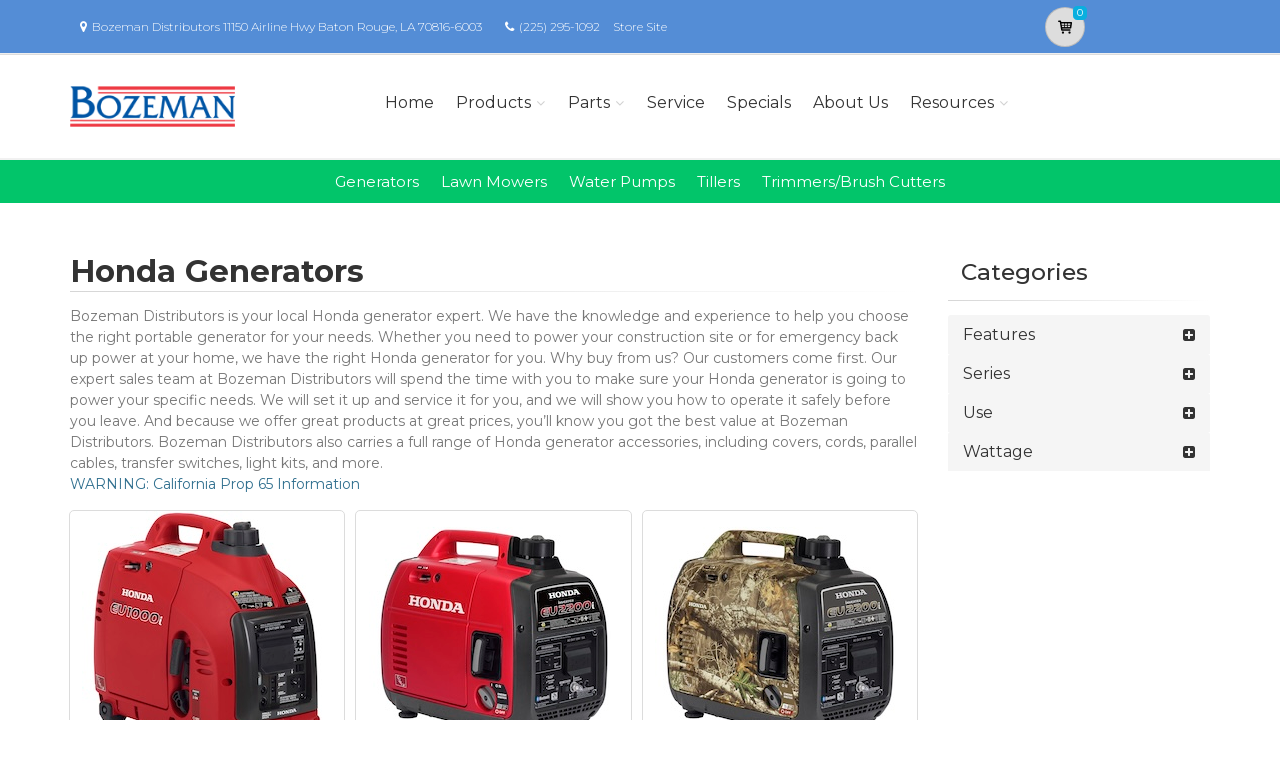

--- FILE ---
content_type: text/html; charset=utf-8
request_url: https://bozemandistributors.powerdealer.honda.com/products/generators?aspxerrorpath=/parts/engines/engines/gx/GX390/GX390UT2-QAE2_A/Z5T0E2200K/references
body_size: 17611
content:
<!DOCTYPE html>
<html lang="en" class="js no-touch csstransitions">
<head>

    
    <meta charset="utf-8">
    <title>Honda Generators in Baton Rouge, LA at Bozeman Distributors</title>
    <meta name="description" content="Shop Honda generators and generator accessories, including covers, cords, parallel cables, transfer switches, light kits, and more at Bozeman Distributors.">
    <meta name="keywords" content="generator, Honda, Baton Rouge, LA, Bozeman Distributors">
    <meta name="viewport" content="width=device-width, initial-scale=1.0">
    <link rel="canonical" href="https://bozemandistributors.powerdealer.honda.com/products/generators?aspxerrorpath=/parts/engines/engines/gx/GX390/GX390UT2-QAE2_A/Z5T0E2200K/references">


    <!-- Favicon and Touch Icons-->
    <link rel="apple-touch-icon" sizes="180x180" href="/assets/favicon/apple-touch-icon.png">
    <link rel="icon" type="image/png" sizes="32x32" href="/assets/favicon/favicon-32x32.png">
    <link rel="icon" type="image/png" sizes="16x16" href="/assets/favicon/favicon-16x16.png">
    <link rel="manifest" href="/assets/favicon/site.webmanifest">
    <link rel="mask-icon" color="#6366f1" href="/assets/favicon/safari-pinned-tab.svg">
    <meta name="msapplication-TileColor" content="#080032">
    <meta name="msapplication-config" content="/assets/favicon/browserconfig.xml">
    <meta name="theme-color" content="#ffffff">


    <link href='//fonts.googleapis.com/css?family=Montserrat:thin,extra-light,light,100,200,300,400,500,600,700,800'
          rel='stylesheet' type='text/css'>
    
    <link href="https://fonts.googleapis.com/css?family=Pacifico" rel="stylesheet" type="text/css">
    <link href="https://fonts.googleapis.com/css?family=PT+Serif" rel="stylesheet" type="text/css">
    <link href='https://fonts.googleapis.com/css?family=Open+Sans:400,300,300italic,400italic,600,600italic,700,700italic,800,800italic' rel='stylesheet' type='text/css'>

    <link href='/fonts/font-awesome/css/font-awesome.css' rel='stylesheet'>
    <link href='/fonts/fontello/css/fontello.css' rel='stylesheet'>
    <link rel="stylesheet" href="https://cdn.jsdelivr.net/gh/fancyapps/fancybox@3.5.7/dist/jquery.fancybox.min.css" />

    


    <script async type="text/javascript"
            src="https://apps.bazaarvoice.com/deployments/americanhonda/dsp_blue_template/production/en_US/bv.js">
    </script>

    <link href='//www.powerdealer.honda.com/content/css/bundle.min.css' rel='stylesheet'>
    <link href='//www.powerdealer.honda.com/content/css/brt-skin.min.css' rel='stylesheet'>
    <link href='//www.powerdealer.honda.com/content/css/temp.css' rel='stylesheet'>
    
    

    <script src="https://js.stripe.com/v3/"></script>

    <script src="https://assets.adobedtm.com/4d2629481466/69d0baf6d3e3/launch-6e6273d3182f.min.js" async></script>


                              <script>!function(e){var n="https://s.go-mpulse.net/boomerang/";if("False"=="True")e.BOOMR_config=e.BOOMR_config||{},e.BOOMR_config.PageParams=e.BOOMR_config.PageParams||{},e.BOOMR_config.PageParams.pci=!0,n="https://s2.go-mpulse.net/boomerang/";if(window.BOOMR_API_key="MRMJY-FRFEZ-R275K-9FLXE-YXPGH",function(){function e(){if(!o){var e=document.createElement("script");e.id="boomr-scr-as",e.src=window.BOOMR.url,e.async=!0,i.parentNode.appendChild(e),o=!0}}function t(e){o=!0;var n,t,a,r,d=document,O=window;if(window.BOOMR.snippetMethod=e?"if":"i",t=function(e,n){var t=d.createElement("script");t.id=n||"boomr-if-as",t.src=window.BOOMR.url,BOOMR_lstart=(new Date).getTime(),e=e||d.body,e.appendChild(t)},!window.addEventListener&&window.attachEvent&&navigator.userAgent.match(/MSIE [67]\./))return window.BOOMR.snippetMethod="s",void t(i.parentNode,"boomr-async");a=document.createElement("IFRAME"),a.src="about:blank",a.title="",a.role="presentation",a.loading="eager",r=(a.frameElement||a).style,r.width=0,r.height=0,r.border=0,r.display="none",i.parentNode.appendChild(a);try{O=a.contentWindow,d=O.document.open()}catch(_){n=document.domain,a.src="javascript:var d=document.open();d.domain='"+n+"';void(0);",O=a.contentWindow,d=O.document.open()}if(n)d._boomrl=function(){this.domain=n,t()},d.write("<bo"+"dy onload='document._boomrl();'>");else if(O._boomrl=function(){t()},O.addEventListener)O.addEventListener("load",O._boomrl,!1);else if(O.attachEvent)O.attachEvent("onload",O._boomrl);d.close()}function a(e){window.BOOMR_onload=e&&e.timeStamp||(new Date).getTime()}if(!window.BOOMR||!window.BOOMR.version&&!window.BOOMR.snippetExecuted){window.BOOMR=window.BOOMR||{},window.BOOMR.snippetStart=(new Date).getTime(),window.BOOMR.snippetExecuted=!0,window.BOOMR.snippetVersion=12,window.BOOMR.url=n+"MRMJY-FRFEZ-R275K-9FLXE-YXPGH";var i=document.currentScript||document.getElementsByTagName("script")[0],o=!1,r=document.createElement("link");if(r.relList&&"function"==typeof r.relList.supports&&r.relList.supports("preload")&&"as"in r)window.BOOMR.snippetMethod="p",r.href=window.BOOMR.url,r.rel="preload",r.as="script",r.addEventListener("load",e),r.addEventListener("error",function(){t(!0)}),setTimeout(function(){if(!o)t(!0)},3e3),BOOMR_lstart=(new Date).getTime(),i.parentNode.appendChild(r);else t(!1);if(window.addEventListener)window.addEventListener("load",a,!1);else if(window.attachEvent)window.attachEvent("onload",a)}}(),"".length>0)if(e&&"performance"in e&&e.performance&&"function"==typeof e.performance.setResourceTimingBufferSize)e.performance.setResourceTimingBufferSize();!function(){if(BOOMR=e.BOOMR||{},BOOMR.plugins=BOOMR.plugins||{},!BOOMR.plugins.AK){var n=""=="true"?1:0,t="",a="aoixsfixhwsnq2lpb3eq-f-a89da4a1c-clientnsv4-s.akamaihd.net",i="false"=="true"?2:1,o={"ak.v":"39","ak.cp":"490019","ak.ai":parseInt("317754",10),"ak.ol":"0","ak.cr":9,"ak.ipv":4,"ak.proto":"http/1.1","ak.rid":"3169bfad","ak.r":47376,"ak.a2":n,"ak.m":"dscx","ak.n":"essl","ak.bpcip":"3.145.121.0","ak.cport":53646,"ak.gh":"23.200.85.104","ak.quicv":"","ak.tlsv":"tls1.3","ak.0rtt":"","ak.0rtt.ed":"","ak.csrc":"-","ak.acc":"bbr","ak.t":"1768885961","ak.ak":"hOBiQwZUYzCg5VSAfCLimQ==7s7PLjtCR1RO7wrBpiVgZvokm+ARW/kCx3npAIXENQy3b+Alxs5uDWEIuGRog3VwhgAfQZA196sG5/k/080yse5yRYbBz3li9u3rG584gPi/tHVWifCNBzxBKovL9SkBg4ISIzej0gvD2qw9r9cOZ5SHeD8glw1Mrmk52mz9xEyoaJTq/tTWxFO41F7K4+jnegpLD04h9U96AR51cyuJkyGiCB2MVJ3cR6fNo8ZYA+ciYDW8c6WdKxBssP/7r3Zmo4VzEmUpedFdlCWMsUlSK9AVGyfqOA6PkwIWOM8cDqSFQqvlh2HhtGYUnX8DofTBIAdyAEogaGQYxo3LRoPxsAYq3kXt4dI3pTVlzzaB8NwtvkI9/GLEdoM6eIPwOOlH8F7gzpM0cUmiTf8orj+tsBwlh7KESSS9rZMEzOAv69Y=","ak.pv":"18","ak.dpoabenc":"","ak.tf":i};if(""!==t)o["ak.ruds"]=t;var r={i:!1,av:function(n){var t="http.initiator";if(n&&(!n[t]||"spa_hard"===n[t]))o["ak.feo"]=void 0!==e.aFeoApplied?1:0,BOOMR.addVar(o)},rv:function(){var e=["ak.bpcip","ak.cport","ak.cr","ak.csrc","ak.gh","ak.ipv","ak.m","ak.n","ak.ol","ak.proto","ak.quicv","ak.tlsv","ak.0rtt","ak.0rtt.ed","ak.r","ak.acc","ak.t","ak.tf"];BOOMR.removeVar(e)}};BOOMR.plugins.AK={akVars:o,akDNSPreFetchDomain:a,init:function(){if(!r.i){var e=BOOMR.subscribe;e("before_beacon",r.av,null,null),e("onbeacon",r.rv,null,null),r.i=!0}return this},is_complete:function(){return!0}}}}()}(window);</script></head>

<body class="">
    <script>
    var dataLayer = {};
    window.dataLayer = dataLayer;
</script>
<script>
    var identifier = 'PageLoadReady';
</script>
<div id="analytics-data" data-dataLayer="{&quot;Version&quot;:&quot;1.1&quot;,&quot;ItemName&quot;:&quot;&quot;,&quot;Compare&quot;:{&quot;default_comp_model&quot;:&quot;&quot;,&quot;comp_model&quot;:&quot;&quot;,&quot;comp_trim&quot;:&quot;&quot;,&quot;comp_year&quot;:&quot;&quot;,&quot;comp_msrp&quot;:&quot;&quot;,&quot;comp_color&quot;:&quot;&quot;,&quot;comp_brand&quot;:&quot;&quot;,&quot;comp_tile_position&quot;:&quot;&quot;},&quot;Dealer&quot;:{&quot;dealer_locator_search_type&quot;:&quot;&quot;,&quot;dealer_locator_search_term&quot;:&quot;&quot;,&quot;selected_dealer_zipcode&quot;:&quot;&quot;,&quot;selected_dealer_name&quot;:&quot;Bozeman Distributors&quot;,&quot;selected_dealer_address&quot;:&quot;&quot;,&quot;selected_dealer_phone_number&quot;:&quot;&quot;,&quot;dealer_vehicle_inventory_available&quot;:&quot;&quot;,&quot;dealer_category&quot;:&quot;ecommerce&quot;,&quot;dealer_brand&quot;:&quot;honda power equipment&quot;,&quot;dealer_has_espanol&quot;:&quot;&quot;,&quot;dealer_has_schedule_service&quot;:&quot;&quot;,&quot;dealer_has_service_only&quot;:&quot;&quot;,&quot;dealer_has_tirecenter&quot;:&quot;&quot;,&quot;selected_dealer_id&quot;:&quot;313397&quot;},&quot;Integrations&quot;:{&quot;campaign_id&quot;:&quot;&quot;,&quot;ab_test_id&quot;:&quot;&quot;,&quot;adobe_analytics_visitor_id&quot;:&quot;&quot;,&quot;id_cms_component&quot;:&quot;&quot;,&quot;name_cms_component&quot;:&quot;&quot;,&quot;id_dmp&quot;:&quot;&quot;,&quot;id_dfa&quot;:&quot;&quot;,&quot;id_chat&quot;:&quot;&quot;,&quot;id_dealer_association&quot;:&quot;&quot;},&quot;Video_Metadata&quot;:{&quot;video_title&quot;:&quot;&quot;,&quot;video_milestone&quot;:&quot;&quot;,&quot;video_id&quot;:&quot;&quot;,&quot;video_action&quot;:&quot;&quot;,&quot;video_link&quot;:&quot;&quot;,&quot;video_event_duration&quot;:&quot;&quot;},&quot;Metadata&quot;:{&quot;version_dl&quot;:&quot;2022.04&quot;,&quot;version_code&quot;:&quot;&quot;,&quot;version_app_measurement&quot;:&quot;&quot;,&quot;property_name&quot;:&quot;dsp&quot;,&quot;number_of_search_results&quot;:&quot;&quot;,&quot;error_field&quot;:&quot;&quot;,&quot;error_display_message&quot;:&quot;&quot;},&quot;Event_Metadata&quot;:{&quot;tms_event&quot;:&quot;&quot;,&quot;download_title&quot;:&quot;&quot;,&quot;action_type&quot;:&quot;&quot;,&quot;action_label&quot;:&quot;&quot;,&quot;action_category&quot;:&quot;&quot;},&quot;Link_Metadata&quot;:{&quot;destination_url&quot;:&quot;&quot;,&quot;link_id&quot;:&quot;&quot;,&quot;link_text&quot;:&quot;&quot;,&quot;link_href&quot;:&quot;&quot;,&quot;link_url&quot;:&quot;&quot;,&quot;link_type&quot;:&quot;&quot;,&quot;link_button_action&quot;:&quot;&quot;,&quot;link_action&quot;:&quot;&quot;,&quot;link_container&quot;:&quot;&quot;,&quot;link_type_click&quot;:&quot;&quot;,&quot;link_input_field&quot;:&quot;&quot;,&quot;link_type_title&quot;:&quot;&quot;,&quot;link_submit_fields&quot;:&quot;&quot;},&quot;Content_Metadata&quot;:{&quot;article_name&quot;:&quot;&quot;,&quot;article_location&quot;:&quot;&quot;,&quot;article_count&quot;:&quot;&quot;,&quot;article_author&quot;:&quot;&quot;,&quot;manual_category&quot;:&quot;&quot;,&quot;manual_title&quot;:&quot;&quot;,&quot;manual_result_num&quot;:&quot;&quot;,&quot;tool_tier&quot;:&quot;&quot;,&quot;tool_state&quot;:&quot;&quot;,&quot;inv_filter&quot;:&quot;&quot;,&quot;inv_layout&quot;:&quot;&quot;,&quot;inv_selector&quot;:&quot;&quot;,&quot;filter_series_code&quot;:&quot;&quot;,&quot;filter_series_year&quot;:&quot;&quot;,&quot;list_item_index&quot;:&quot;&quot;,&quot;list_result_count&quot;:&quot;&quot;,&quot;list_layout&quot;:&quot;&quot;,&quot;com_event_name&quot;:&quot;&quot;,&quot;container_result_num&quot;:&quot;&quot;,&quot;registration_category&quot;:&quot;&quot;,&quot;registration_type&quot;:&quot;&quot;,&quot;tile_vertical_position&quot;:&quot;&quot;,&quot;tile_horizontal_position&quot;:&quot;&quot;},&quot;Model&quot;:{&quot;model_name&quot;:&quot;&quot;,&quot;model_year&quot;:&quot;&quot;,&quot;body_style&quot;:&quot;&quot;,&quot;model_trim&quot;:&quot;&quot;,&quot;listed_msrp&quot;:&quot;&quot;,&quot;selected_interior_color&quot;:&quot;&quot;,&quot;selected_exterior_color&quot;:&quot;&quot;,&quot;model_id&quot;:&quot;&quot;,&quot;model_quantity&quot;:&quot;&quot;,&quot;model_inventory_type&quot;:&quot;&quot;,&quot;model_number&quot;:&quot;&quot;,&quot;model_category&quot;:&quot;&quot;,&quot;model_brand&quot;:&quot;&quot;,&quot;model_msrp&quot;:&quot;&quot;,&quot;model_fuel_type&quot;:&quot;&quot;,&quot;model_accessories_name&quot;:&quot;&quot;,&quot;model_engine&quot;:&quot;&quot;,&quot;model_transmission&quot;:&quot;&quot;,&quot;model_bodystyle&quot;:&quot;&quot;,&quot;model_packages&quot;:&quot;&quot;,&quot;model_vin&quot;:&quot;&quot;,&quot;parts_id&quot;:&quot;&quot;,&quot;parts_name&quot;:&quot;&quot;},&quot;Offer&quot;:{&quot;offer_type&quot;:&quot;&quot;,&quot;offer_amount&quot;:&quot;&quot;,&quot;offer_name&quot;:&quot;&quot;,&quot;offer_term&quot;:&quot;&quot;,&quot;offer_date&quot;:&quot;&quot;,&quot;offer_start&quot;:&quot;&quot;,&quot;offer_expire&quot;:&quot;&quot;,&quot;offer_model&quot;:&quot;&quot;,&quot;offer_model_year&quot;:&quot;&quot;,&quot;offer_id&quot;:&quot;&quot;,&quot;current_offers_zip_code&quot;:&quot;&quot;,&quot;offer_category&quot;:&quot;&quot;,&quot;offer_rate&quot;:&quot;&quot;,&quot;offer_amt_due&quot;:&quot;&quot;,&quot;offer_cashback&quot;:&quot;&quot;},&quot;Offer_Vehicle&quot;:{&quot;offer_series_accessories_name&quot;:&quot;&quot;,&quot;offer_series_grade&quot;:&quot;&quot;,&quot;offer_series_inventory_type&quot;:&quot;&quot;,&quot;offer_series_vehicleid&quot;:&quot;&quot;,&quot;offer_series_body_style&quot;:&quot;&quot;,&quot;offer_series_category&quot;:&quot;&quot;,&quot;offer_series_color_ext&quot;:&quot;&quot;,&quot;offer_series_color_ext_code&quot;:&quot;&quot;,&quot;offer_series_color_int&quot;:&quot;&quot;,&quot;offer_series_color_int_code&quot;:&quot;&quot;,&quot;offer_series_engine&quot;:&quot;&quot;,&quot;offer_series_fuel_type&quot;:&quot;&quot;,&quot;offer_series_msrp&quot;:&quot;&quot;,&quot;offer_series_number&quot;:&quot;&quot;,&quot;offer_series_packages&quot;:&quot;&quot;,&quot;offer_series_transmission&quot;:&quot;&quot;,&quot;offer_list_filter&quot;:&quot;&quot;,&quot;offer_list_selector&quot;:&quot;&quot;},&quot;Page&quot;:{&quot;content_publish_date&quot;:&quot;&quot;,&quot;page_friendly_url&quot;:&quot;https://bozemandistributors.powerdealer.honda.com/products/generators&quot;,&quot;full_url&quot;:&quot;https://bozemandistributors.powerdealer.honda.com/products/generators?aspxerrorpath=/parts/engines/engines/gx/gx390/gx390ut2-qae2_a/z5t0e2200k/references&quot;,&quot;page_name&quot;:&quot;generators&quot;,&quot;site_country_code&quot;:&quot;us&quot;,&quot;site_display_format&quot;:&quot;&quot;,&quot;site_language_code&quot;:&quot;en&quot;,&quot;site_section&quot;:&quot;products&quot;,&quot;sub_section&quot;:&quot;generators&quot;,&quot;sub_section2&quot;:&quot;&quot;,&quot;sub_section3&quot;:&quot;&quot;,&quot;site_currency&quot;:&quot;&quot;,&quot;brand_name&quot;:&quot;honda power equipment&quot;,&quot;scroll_depth&quot;:&quot;&quot;,&quot;element_position&quot;:&quot;&quot;,&quot;internal_referrer&quot;:&quot;&quot;,&quot;referrer_type&quot;:&quot;&quot;,&quot;referrer_url&quot;:&quot;&quot;,&quot;page_number&quot;:&quot;&quot;,&quot;transaction_id&quot;:&quot;&quot;,&quot;visitor_id&quot;:&quot;&quot;,&quot;hours_between_visits&quot;:&quot;&quot;,&quot;days_between_visits&quot;:&quot;&quot;,&quot;time_current_session&quot;:&quot;&quot;,&quot;scroll_percent&quot;:&quot;&quot;,&quot;orientation&quot;:&quot;&quot;,&quot;environment&quot;:&quot;PROD&quot;},&quot;Social&quot;:{&quot;social_network&quot;:&quot;&quot;,&quot;social_action&quot;:&quot;&quot;,&quot;social_login_signin&quot;:&quot;&quot;},&quot;User&quot;:{&quot;bap_interior_accessories&quot;:&quot;&quot;,&quot;bap_exterior_accessories&quot;:&quot;&quot;,&quot;internal_search_term&quot;:&quot;&quot;,&quot;internal_search_type&quot;:&quot;&quot;,&quot;external_search_keyword&quot;:&quot;&quot;,&quot;ux_phase&quot;:&quot;&quot;,&quot;bap_total_as_configured&quot;:&quot;&quot;,&quot;selected_powertrain&quot;:&quot;&quot;,&quot;selected_drivetrain&quot;:&quot;&quot;,&quot;user_zipcode&quot;:&quot;&quot;,&quot;user_has_acura&quot;:&quot;&quot;,&quot;user_has_honda&quot;:&quot;&quot;,&quot;user_has_vehicle&quot;:&quot;&quot;,&quot;user_vehicles_count&quot;:&quot;&quot;,&quot;user_customer_id&quot;:&quot;&quot;,&quot;user_logged_status&quot;:&quot;&quot;,&quot;user_role&quot;:&quot;&quot;,&quot;user_status_type&quot;:&quot;&quot;,&quot;user_contact_preference&quot;:&quot;&quot;,&quot;user_city&quot;:&quot;&quot;,&quot;user_state&quot;:&quot;&quot;,&quot;user_preferred_time&quot;:&quot;&quot;,&quot;user_preferred_date&quot;:&quot;&quot;,&quot;pe_buy_lease&quot;:&quot;&quot;,&quot;pe_credit_score&quot;:&quot;&quot;,&quot;pe_apr_term&quot;:&quot;&quot;,&quot;pe_down_payment&quot;:&quot;&quot;,&quot;pe_trade_in_value&quot;:&quot;&quot;},&quot;Active_Series&quot;:{&quot;active_series_code&quot;:&quot;&quot;,&quot;active_series_has_vin&quot;:&quot;&quot;,&quot;active_series_has_vin_info&quot;:&quot;&quot;,&quot;active_series_mileage&quot;:&quot;&quot;,&quot;active_series_year&quot;:&quot;&quot;},&quot;Global&quot;:{&quot;zipcode&quot;:&quot;&quot;,&quot;error_type&quot;:&quot;&quot;,&quot;breakpoint&quot;:&quot;&quot;,&quot;device_type&quot;:&quot;&quot;,&quot;daa_code&quot;:&quot;&quot;,&quot;language&quot;:&quot;&quot;,&quot;page_personalization&quot;:&quot;&quot;,&quot;tool_name&quot;:&quot;&quot;,&quot;link_page&quot;:&quot;&quot;,&quot;generic_link_page&quot;:&quot;&quot;,&quot;generic_link_section&quot;:&quot;&quot;,&quot;generic_link_subsection&quot;:&quot;&quot;,&quot;linkname&quot;:&quot;&quot;,&quot;generic_site_section&quot;:&quot;&quot;,&quot;generic_subsection&quot;:&quot;&quot;,&quot;generic_content_section&quot;:&quot;&quot;,&quot;generic_page_name&quot;:&quot;&quot;,&quot;generic_linkname&quot;:&quot;&quot;,&quot;channel&quot;:&quot;&quot;,&quot;site_section_subsection&quot;:&quot;&quot;}}"></div> 
<script type="text/javascript">


    var element = document.getElementById("analytics-data").getAttribute("data-dataLayer");
    if (element) {
        dataLayer = JSON.parse(element);

        dataLayer.Page.site_display_format = getFormat();
        dataLayer.Page.internal_referrer = getInternalReferrerUrl();
        dataLayer.Page.referrer_type = getReferrerType();
        dataLayer.Page.referrer_url = getReferrerUrl();
        dataLayer.Global.breakpoint = window.innerWidth;

        window.dataLayer = dataLayer;
        console.log("dataLayer loaded");
    }



    if (!Array.prototype.find) {
        Object.defineProperty(Array.prototype, 'find', {
            value: function (predicate) {
                if (!this) {
                    throw TypeError('"this" is null or not defined');
                }
                var o = Object(this);
                var len = o.length >>> 0;
                if (typeof predicate !== 'function') {
                    throw TypeError('predicate must be a function');
                }
                var thisArg = arguments[1];
                var k = 0;
                while (k < len) {
                    var kValue = o[k];
                    if (predicate.call(thisArg, kValue, k, o)) {
                        return kValue;
                    }
                    k++;
                }
                return undefined;
            },
            configurable: true,
            writable: true
        });
    }

    function getActionLabel($this) {

        var action_label = $this.data('analytics-action-label');
        if (!action_label || action_label === '')
            action_label = $this.attr('title');
        if (!action_label || action_label === '')
            action_label = $this.text();

        return action_label.replace(" (opens new window)", "").replace("/(\r\n|\n|\r)/gm", "").trim();
    }

    function getFormat() {
        var width = window.innerWidth;
        var format = 'mobile';
        if (width > 1024) {
            format = 'desktop';
        }
        else if (width > 768) {
            format = 'tablet';
        }
        return format;
    }
    function getBreakpoint() {
        var width = window.innerWidth;
        var format = 'small';
        if (width > 1280) {
            format = 'large';
        }
        else if (width > 1024) {
            format = 'medium';
        }
        return format;
    }
    function getScrollDepth() {

        var pageLen = $(document).height();
        var scrollPos = window.pageYOffset;
        try {
            return Math.round((scrollPos / pageLen) * 100) + '%';
        }
        catch (e) {
            console.error(e);
        }
        return scrollPos;
    }

    function matchesAnyFromArray(matcher, arr) {
        return arr.find(str => matcher.toLowerCase().includes(str.toLowerCase()));
    }

    function getReferrerType() {
        if (!document.referrer) return 'typed/bookmarked';

        var searchEngines = ['google', 'search.yahoo', 'bing', 'duckduckgo'];
        var socialNetworks = ['facebook', 't.co', 'twitter'];

        function getExternalReferrerType() {
            var referrer = document.referrer;
            if (matchesAnyFromArray(referrer, searchEngines)) return 'search_engines';
            if (matchesAnyFromArray(referrer, socialNetworks)) return 'social_networks';
            return 'external';
        };

        return document.referrer.startsWith(window.location.origin)
            ? 'internal'
            : getExternalReferrerType();
    };

    function getInternalReferrerUrl() {
        return document.referrer && document.referrer.startsWith(window.location.origin)
            ? document.referrer
            : '';
    }

    function getReferrerUrl() {
        return document.referrer.includes('t.co')
            ? 'https://www.twitter.com/'
            : document.referrer || '';
    }
    function getModelId() {
        var $md = $('#model-detail');
        if ($md.length) {
            return $md.data("analytics-modelid");
        }
        return "";
    }

    function setDataLayer() {
        resetDataLayer();
        window.dataLayer.Global.breakpoint = getBreakpoint();
        window.dataLayer.Model.model_id = getModelId();
        window.dataLayer.Page.site_display_format = getFormat();
        window.dataLayer.Page.scroll_depth = getScrollDepth();
    }
    function resetDataLayer() {
        dataLayer.Event_Metadata = {
            action_category: "",
            action_label: "",
            action_link: "",
            action_type: "",
            download_title: "",
            tms_event: "",
        }
        window.dataLayer = dataLayer;
    }
//function getDeviceType() {
//    var browserInfo = window.detect();
//    var browserName = browserInfo.name.charAt(0).toUpperCase() + browserInfo.name.slice(1);
//    return browserName + '|' + browserName + ' Version ' + browserInfo.version + '|' + browserInfo.os;
//}
</script>


    <!--raqform -->
<style>

    .validation-summary-errors {
        color: Red;
    }

        .validation-summary-errors li {
            display: block !important;
            float: none !important;
        }

    label.error {
        margin-left: 10px;
        width: auto;
        display: inline;
        color: red;
        font-style: italic;
        text-transform: none;
    }

    div.error {
        /*display: none;*/
    }

    input.error, select.error, .input-validation-error {
        border: 1px dotted red;
    }

    div.error li {
        display: block !important;
        float: none !important;
    }
</style>
<div id="raq-dl" style="display: none;width:100%; max-width:80%;">
    <div class="row">
        <div class="col-sm-12">
            <h1>Request a Quote</h1>

            <a id="model-select-btn" style="display:none" href="javascript:;">Select different model</a>

            <hr />
        </div>

        <div class="col-md-4 col-sm-12">
            <div id="model">
                <h2 id="modelName" class="text-center" style="margin-bottom:10px"></h2>
                <img id="model-image" src="" />
            </div>
            <div id="helmsprodlines" style="display:none">
                <p class="text-center">Please select a product line</p>
            </div>
            <div id="helmsmodelgroups" style="display:none"></div>
            <div id="helmsmodels" style="display:none"></div>
        </div>
        <div class="col-md-8 col-sm-12">
            <div class="dealerinfo col-md-12 col-sm-12" style="font-size:16px;">
                <span id="raq-dealername"></span><br />
                <span id="raq-address"></span><br />
                <span id="raq-city"></span>,&nbsp;<span id="raq-state"></span>&nbsp;<span id="raq-zip"></span>
                <span id="raq-phone"></span><br />
                <span id="raq-email"></span>
            </div>
            <hr />
            <form id="raq-form">
                <div class="col-md-12">
                    <h2>How may we contact you?</h2>
                </div>
                <div class="col-md-12">
                    <div class="form-group col-md-6 col-sm-12">
                        <label class="control-label required" for="FirstName">First Name</label>
                        <input type="text" id="FirstName" name="FirstName" class="form-control" placeholder="First Name" required />
                    </div>
                    <div class="form-group col-md-6 col-sm-12">
                        <label class="control-label required" for="LastName">Last Name</label>
                        <input type="text" id="LastName" name="LastName" class="form-control" placeholder="Last Name" required />
                    </div>
                </div>
                <div class="col-md-12">
                    <div class="form-group col-sm-12">
                        <label class="control-label required" for="Email">Email</label>
                        <input type="text" id="Email" name="Email" class="form-control" placeholder="Email" required />
                    </div>
                </div>
                <div class="col-md-12">
                    <div class="form-group  col-md-6 col-sm-12">
                        <label class="control-label required" for="Phone">Phone</label>
                        <input type="text" id="Phone" name="Phone" class="form-control" placeholder="Phone" required />
                    </div>
                    <div class="form-group  col-md-6 col-sm-12">
                        <label class="control-label required" for="ZipCode">Zip Code</label>
                        <input type="text" id="ZipCode" name="ZipCode" class="form-control" placeholder="Zip Code" required />
                    </div>
                </div>
                <div class="col-md-12">
                    <div class="form-group">
                        <div class="col-sm-12">
                            <div class="checkbox">
                                <label>
                                    <input id="agree" type="checkbox">* By checking this box, I agree to: (1) receive recurring automated marketing and non-marketing calls, texts, and emails from
                                    American Honda Motor Co., Inc. and participating Honda and Acura dealers at any phone numbers and email addresses provided above
                                    (consent not required to make a purchase, msg & data rates apply, reply STOP to opt-out of texts or HELP for help); (2) the <a href="https://www.honda.com/privacy/sms-terms.pdf" target="_blank" class="anchor-link">SMS Terms</a>
                                    (including arbitration provision); and (3) the <a href="https://www.honda.com/privacy/privacy-policy.pdf" target="_blank" class="anchor-link">Privacy Policy</a> (which describes how Honda collects and uses personal information and any
                                    privacy rights I may have).

                                    
                                </label>
                            </div>
                        </div>
                    </div>
                </div>
                <div class="col-md-12">
                    <div class="form-group">
                        <p class="mb-0 text-right">
                            <input id="btnRaq" type="button" class="btn btn-primary" value="Submit" disabled />
                            <input data-fancybox-close type="button" class="btn btn-primary" value="Cancel" />
                            <input id="dealerno" type="hidden" value="" name="dealerno" required />
                            <input id="modelid" type="hidden" value="" name="modelid" required />
                            <input id="productline" type="hidden" value="" name="productline" required />
                            <input id="imageUrl" type="hidden" value="" name="imageUrl" required />
                        </p>
                    </div>
                    <div id="errorContainer" class="form-row raq error">
                        <ul></ul>
                    </div>
                </div>
            </form>
        </div>

    </div>
</div>
<div id="raq-thank-you" style="display: none;">
    <div class="row">
        <div class="col-sm-12">
            <h1>Thank you</h1>
            <p>Your request has been submitted!</p>
        </div>
        <div class="col-md-12">
            <div class="form-group">
                <p class="mb-0 text-right">
                    <input data-fancybox-close type="button" class="btn btn-primary" value="Close" />
                </p>
            </div>
            <div class="form-row error">
                <ul></ul>
            </div>
        </div>
    </div>
</div>
<!--end raqform-->

    


    

    <div class="scrollToTop circle">
        <i class="icon-up-open-big"></i>
    </div>

    
<!--  Time elapsed: 00:00:00.0107785 -->



<div class="header-container">

    <!-- header-top start -->
    <!-- classes:  -->
    <!-- "dark": dark version of header top e.g. class="header-top dark" -->
    <!-- "colored": colored version of header top e.g. class="header-top colored" -->
    <!-- ================ -->
    <div class="header-top dark ">
        <div class="container">
            <div class="row">
                
                <!-- Theme Colors -->
                
                <div class="col-xs-3 col-sm-6 col-md-10 topaddress">
                    <!-- header-top-first start -->
                    <!-- ================ -->
                    <div class="header-top-first clearfix">

                        <ul class="list-inline hidden-sm hidden-xs">
                            <li><i class="fa fa-map-marker pr-5 pl-10"></i>Bozeman Distributors                     11150 Airline Hwy  Baton Rouge, LA 70816-6003</li>

                            <li><i class="fa fa-phone pr-5 pl-10"></i><a style="color: white" href='tel:(225) 295-1092'>(225) 295-1092</a></li>
                                <li class="storesitelink"><a href="http://www.bozemandistributors.com" target="_blank">Store Site</a></li>
                        </ul>
                    </div>
                    <!-- header-top-first end -->
                </div>
                <div class="col-xs-2 col-centered">

                    <!-- Cart Button -->
                    <!-- ================ -->
                        <div class="header-dropdown-buttons">
                            <div class="btn-group ">
                                <a href="//bozemandistributors.powerdealer.honda.com/shopping-cart?aspxerrorpath=/parts/engines/engines/gx/GX390/GX390UT2-QAE2_A/Z5T0E2200K/references" id="btnShoppingCart" type="button" class="btn shopping-cart" data-cartid="1f00fe75-e79f-46a0-bc78-6f94a275b9ff" data-url="//bozemandistributors.powerdealer.honda.com/shopping-cart?aspxerrorpath=/parts/engines/engines/gx/GX390/GX390UT2-QAE2_A/Z5T0E2200K/references">
                                    <i class="icon-basket-1"></i>
                                    <span id="cart-count" class="cart-count default-bg" data-cartid="1f00fe75-e79f-46a0-bc78-6f94a275b9ff">0</span>
                                </a>
                            </div>
                        </div>
                    <!-- Cart Button end -->
                </div>
            </div>
        </div>
    </div>
    <!-- header-top end -->
    <!-- header start -->
    <!-- classes:  -->
    <!-- "fixed": enables fixed navigation mode (sticky menu) e.g. class="header fixed clearfix" -->
    <!-- "dark": dark version of header e.g. class="header dark clearfix" -->
    <!-- "full-width": mandatory class for the full-width menu layout -->
    <!-- "centered": mandatory class for the centered logo layout -->
    <!-- ================ -->
    <header class="header fixed clearfix">

        <div class="container">
            <!-- header start -->

            <div class="row g-pb-10 g-pt-10">
                <div class="col-lg-2 desktop-only">
                    <!-- header-left start -->
                    <!-- ================ -->
                    <!-- logo -->
                        <div class="logo">
                            <a href="/" class="container">
                                <img id="logo_img" class="img-responsive" style="display: flex; align-items: center;" src="//services.powerequipment.honda.com/assets/dealer_logos/313397-logo.png" alt="Bozeman Distributors                    ">
                            </a>
                        </div>


                </div>

                <div class="col-lg-8">

                    <!-- header-right start -->
                    <!-- ================ -->
                    <div class="navcenter">

                        <!-- main-navigation start -->
                        <!-- classes: -->
                        <!-- "onclick": Makes the dropdowns open on click, this the default bootstrap behavior e.g. class="main-navigation onclick" -->
                        <!-- "animated": Enables animations on dropdowns opening e.g. class="main-navigation animated" -->
                        <!-- "with-dropdown-buttons": Mandatory class that adds extra space, to the main navigation, for the search and cart dropdowns -->
                        <!-- ================ -->
                        <div class="main-navigation animated with-dropdown-buttons pull-right">

                            <!-- navbar start -->
                            <!-- ================ -->
                            <nav class="navbar navbar-default" role="navigation">
                                <div class="container-fluid">

                                    <!-- Toggle get grouped for better mobile display -->
                                    <div class="navbar-header">
                                        <button type="button" class="navbar-toggle" data-toggle="collapse" data-target="#navbar-collapse-1">
                                            <span class="sr-only">Toggle navigation</span>
                                            <span class="icon-bar"></span>
                                            <span class="icon-bar"></span>
                                            <span class="icon-bar"></span>
                                        </button>

                                    </div>

                                    <!-- Collect the nav links, forms, and other content for toggling -->

                                    <div class="collapse navbar-collapse" id="navbar-collapse-1">
                                        <!-- main-menu -->
                                        <ul class="nav navbar-nav ">

                                            <!-- mega-menu start -->
                                            <li class="mega-menu">
                                                <a href="//bozemandistributors.powerdealer.honda.com/?aspxerrorpath=/parts/engines/engines/gx/GX390/GX390UT2-QAE2_A/Z5T0E2200K/references">Home</a>

                                            </li>
                                            <li class="dropdown ">
                                                <a class="dropdown-toggle" data-toggle="dropdown" href="#">Products</a>
                                                <ul class="dropdown-menu">
                                                        <li><a href="//bozemandistributors.powerdealer.honda.com/products/generators?aspxerrorpath=/parts/engines/engines/gx/GX390/GX390UT2-QAE2_A/Z5T0E2200K/references">Generators</a></li>
                                                        <li><a href="//bozemandistributors.powerdealer.honda.com/products/lawnmowers?aspxerrorpath=/parts/engines/engines/gx/GX390/GX390UT2-QAE2_A/Z5T0E2200K/references">Lawn Mowers</a></li>
                                                        <li><a href="//bozemandistributors.powerdealer.honda.com/products/pumps?aspxerrorpath=/parts/engines/engines/gx/GX390/GX390UT2-QAE2_A/Z5T0E2200K/references">Water Pumps</a></li>
                                                        <li><a href="//bozemandistributors.powerdealer.honda.com/products/tillers?aspxerrorpath=/parts/engines/engines/gx/GX390/GX390UT2-QAE2_A/Z5T0E2200K/references">Tillers</a></li>
                                                        <li><a href="//bozemandistributors.powerdealer.honda.com/products/trimmers?aspxerrorpath=/parts/engines/engines/gx/GX390/GX390UT2-QAE2_A/Z5T0E2200K/references">Trimmers/Brush Cutters</a></li>

                                                    <li><a href="/registration">Product Registration</a></li>
                                                </ul>
                                            </li>
                                                <li class="dropdown ">
                                                    <a class="dropdown-toggle" data-toggle="dropdown" href="#">Parts</a>
                                                    <ul class="dropdown-menu">

                                                        


                                                            <li><a href="/parts/powerequipment">Power Equipment Parts</a></li>
                                                                                                                                                                    </ul>
                                                </li>

                                            <li class="mega-menu">
                                                <a href="//bozemandistributors.powerdealer.honda.com/service?aspxerrorpath=/parts/engines/engines/gx/GX390/GX390UT2-QAE2_A/Z5T0E2200K/references">Service</a>

                                            </li>
                                            <li class="mega-menu">
                                                <a href="//bozemandistributors.powerdealer.honda.com/promotions?aspxerrorpath=/parts/engines/engines/gx/GX390/GX390UT2-QAE2_A/Z5T0E2200K/references">Specials</a>

                                            </li>
                                            <li class="mega-menu">
                                                <a href="//bozemandistributors.powerdealer.honda.com/company/about?aspxerrorpath=/parts/engines/engines/gx/GX390/GX390UT2-QAE2_A/Z5T0E2200K/references">About Us</a>

                                            </li>

                                            <li class="dropdown ">
                                                <a class="dropdown-toggle" data-toggle="dropdown" href="#">Resources</a>
                                                <ul class="dropdown-menu">
                                                    <li><a href="//bozemandistributors.powerdealer.honda.com/articles?aspxerrorpath=/parts/engines/engines/gx/GX390/GX390UT2-QAE2_A/Z5T0E2200K/references">Useful Information</a></li>
                                                    <li><a href="//bozemandistributors.powerdealer.honda.com/company/contact?aspxerrorpath=/parts/engines/engines/gx/GX390/GX390UT2-QAE2_A/Z5T0E2200K/references">Contact</a></li>

                                                </ul>
                                            </li>


                                            <!-- mega-menu end -->

                                        </ul>
                                        <!-- main-menu end -->
                                        <!-- header dropdown buttons -->
                                        <!-- header dropdown buttons end-->

                                    </div>


                                </div>
                            </nav>
                            <!-- navbar end -->

                        </div>
                        <!-- main-navigation end -->
                    </div>
                    <!-- header-right end -->

                </div>
                <div class="col-lg-2 logo desktop-only">
                                            <img class="img-responsive" src="/content/images/hpe.jpg" alt="">
                                    </div>



            </div>
            <!-- header end -->

        </div>

    </header>
</div>

<div class="hondasubmenu desktop-only">
    <ul>
            <li>
                <!--
                    Name: Generators     
                    ProductLineCd; GG
                    SortOrder: 10
                    Url: /products/generators
                -->
                <a href="//bozemandistributors.powerdealer.honda.com/products/generators?aspxerrorpath=/parts/engines/engines/gx/GX390/GX390UT2-QAE2_A/Z5T0E2200K/references">Generators</a>
            </li>
            <li>
                <!--
                    Name: Lawn Mowers     
                    ProductLineCd; LM
                    SortOrder: 20
                    Url: /products/lawnmowers
                -->
                <a href="//bozemandistributors.powerdealer.honda.com/products/lawnmowers?aspxerrorpath=/parts/engines/engines/gx/GX390/GX390UT2-QAE2_A/Z5T0E2200K/references">Lawn Mowers</a>
            </li>
            <li>
                <!--
                    Name: Water Pumps     
                    ProductLineCd; WP
                    SortOrder: 30
                    Url: /products/pumps
                -->
                <a href="//bozemandistributors.powerdealer.honda.com/products/pumps?aspxerrorpath=/parts/engines/engines/gx/GX390/GX390UT2-QAE2_A/Z5T0E2200K/references">Water Pumps</a>
            </li>
            <li>
                <!--
                    Name: Tillers     
                    ProductLineCd; TL
                    SortOrder: 50
                    Url: /products/tillers
                -->
                <a href="//bozemandistributors.powerdealer.honda.com/products/tillers?aspxerrorpath=/parts/engines/engines/gx/GX390/GX390UT2-QAE2_A/Z5T0E2200K/references">Tillers</a>
            </li>
            <li>
                <!--
                    Name: Trimmers/Brush Cutters     
                    ProductLineCd; TB
                    SortOrder: 60
                    Url: /products/trimmers
                -->
                <a href="//bozemandistributors.powerdealer.honda.com/products/trimmers?aspxerrorpath=/parts/engines/engines/gx/GX390/GX390UT2-QAE2_A/Z5T0E2200K/references">Trimmers/Brush Cutters</a>
            </li>
        

    </ul>
</div>


<section class="main-container">

    <div class="container">
        <div class="row">

            <input name="__RequestVerificationToken" type="hidden" value="OMHa25yLmSdfYeaQmkAHSfgirNODJQtlZIAVpM0pHlfAqaMIhHfmfIMBPUO2IPruFfN1WywAaOy-DbEpRrni5Xi6g2Q1" /><!-- main start -->
<!-- ================ -->
<div id="model-listing">

    <div class="main col-md-9 js-filter-models pv-30">
        <!-- page-title start -->
        <!-- ================ -->
        <h1 class="page-title">Honda Generators</h1>
<div class="separator-2 separator-main"></div>

<div class="dealer-content">
    Bozeman Distributors is your local Honda generator expert.  We have the knowledge and experience to help you choose the right portable generator for your needs. Whether you need to power your construction site or for emergency back up power at your home, we have the right Honda generator for you.

Why buy from us? Our customers come first. Our expert sales team at Bozeman Distributors will spend the time with you to make sure your Honda generator is going to power your specific needs. We will set it up and service it for you, and we will show you how to operate it safely before you leave.  And because we offer great products at great prices, you’ll know you got the best value at Bozeman Distributors. 

Bozeman Distributors also carries a full range of Honda generator accessories, including covers, cords, parallel cables, transfer switches, light kits, and more.
</div>


        <a href="!#" data-target="#prop65" data-toggle="modal" class="text-info"
           title="California Prop 65 Information">WARNING: California Prop 65 Information</a>


        <!-- page-title end -->
        <!-- pills start -->
        <!-- ================ -->
        <!-- Nav tabs -->
        <ul class="nav nav-pills" role="tablist">
            
        </ul>
        <!-- Tab panes -->
        <div class="tab-content clear-style">
            <div class="tab-pane active">
                <div id="Container" class="row masonry-grid-fitrows grid-space-10">
                        <div class="col-sm-6 col-lg-4 masonry-grid-item- model-item mix super-quiet parallel-capability run-time eu work play 0-2200-watts " data-id="eu1000i" data-filter=''>
                            <div class="pe listing-item white-bg bordered mb-20">
                                <div class="overlay-container">
                                    <img class="img-responsive plistmargin-25" src="//services.powerequipment.honda.com/content/images/pe/models/eu1000t1ag_pe_img250.jpg" alt="/content/images/pe/models/eu1000t1ag_pe_img250.jpg">
                                    <a class="overlay-link " href="/products/generators/eu1000i"><i class="fa fa-info"></i></a>

                                    <div class="overlay-to-top links">
                                        <span class="small">

                                            <a href="/products/generators/eu1000i" class="btn btn-sm-link"><i class="icon-link pr-5"></i>View Details</a>
                                        </span>
                                    </div>
                                </div>
                                <div class="body productdescbox">
                                    <div class="product_content-">
                                        <h3 class="h4"><a href="/products/generators/eu1000i">EU1000i</a></h3>
                                        <div class="dealer-custom-html listing">
                                            
                                        </div>

                                                                                            <div class="productstatus2">Delivery Available</div>

                                        <div class="elements-list clearfix">

                                                        <span class="price">$899.00</span>



                                        </div>


                                        <div style="padding-bottom:10px;"
                                             data-bv-show="inline_rating"
                                             data-bv-product-id="EU1000T1AG"
                                             data-bv-redirect-url="/products/generators/eu1000i">
                                        </div>

                                        <div class="product_action">
                                                                                            <a href="#addtocart_modal" type="button" class="btn btn-animated btn-sm btn-default add-to-cart" data-cartid="1f00fe75-e79f-46a0-bc78-6f94a275b9ff" data-img="//services.powerequipment.honda.com/content/images/pe/models/eu1000t1ag_pe_img250.jpg" data-sku="EU1000T1AG" data-WeightLbs="37" data-skytype="product" data-quantity="1" data-price="899.00" data-modelprice="$899.00" data-modelname="EU1000i" data-description="1000 watt 120V inverter generator with CO-MINDER™" data-skudescription="EU1000i">Add to Cart <i class="fa fa-cart-arrow-down"></i></a>
                                                <br />
                                            <a href="/products/generators/eu1000i" class="btn btn-group btn-sm btn-default">Learn More</a>
                                        </div>



                                    </div>
                                </div>
                            </div>
                        </div>
                        <div class="col-sm-6 col-lg-4 masonry-grid-item- model-item mix super-quiet parallel-capability run-time eu work play home 0-2200-watts " data-id="eu2200i" data-filter=''>
                            <div class="pe listing-item white-bg bordered mb-20">
                                <div class="overlay-container">
                                    <img class="img-responsive plistmargin-25" src="//services.powerequipment.honda.com/content/images/pe/models/eu2200itag_pe_img250.jpg" alt="/content/images/pe/models/eu2200itag_pe_img250.jpg">
                                    <a class="overlay-link " href="/products/generators/eu2200i"><i class="fa fa-info"></i></a>

                                    <div class="overlay-to-top links">
                                        <span class="small">

                                            <a href="/products/generators/eu2200i" class="btn btn-sm-link"><i class="icon-link pr-5"></i>View Details</a>
                                        </span>
                                    </div>
                                </div>
                                <div class="body productdescbox">
                                    <div class="product_content-">
                                        <h3 class="h4"><a href="/products/generators/eu2200i">EU2200i</a></h3>
                                        <div class="dealer-custom-html listing">
                                            **Special Holiday Price Reduction**
                                        </div>

                                                                                            <div class="productstatus2">Delivery Available</div>

                                        <div class="elements-list clearfix">

                                                        <span class="price">Add to cart to see price.</span>



                                        </div>


                                        <div style="padding-bottom:10px;"
                                             data-bv-show="inline_rating"
                                             data-bv-product-id="EU2200ITAG"
                                             data-bv-redirect-url="/products/generators/eu2200i">
                                        </div>

                                        <div class="product_action">
                                                                                            <a href="#addtocart_modal" type="button" class="btn btn-animated btn-sm btn-default add-to-cart" data-cartid="1f00fe75-e79f-46a0-bc78-6f94a275b9ff" data-img="//services.powerequipment.honda.com/content/images/pe/models/eu2200itag_pe_img250.jpg" data-sku="EU2200ITAG" data-WeightLbs="53.57" data-skytype="product" data-quantity="1" data-price="999.00" data-modelprice="$999.00" data-modelname="EU2200i" data-description="2200 watt 120V inverter generator with CO-MINDER™" data-skudescription="EU2200i">Add to Cart <i class="fa fa-cart-arrow-down"></i></a>
                                                <br />
                                            <a href="/products/generators/eu2200i" class="btn btn-group btn-sm btn-default">Learn More</a>
                                        </div>



                                    </div>
                                </div>
                            </div>
                        </div>
                        <div class="col-sm-6 col-lg-4 masonry-grid-item- model-item mix super-quiet parallel-capability run-time eu play home 0-2200-watts " data-id="eu2200i-camo" data-filter=''>
                            <div class="pe listing-item white-bg bordered mb-20">
                                <div class="overlay-container">
                                    <img class="img-responsive plistmargin-25" src="//services.powerequipment.honda.com/content/images/pe/models/eu2200tag3_pe_img250.jpg" alt="/content/images/pe/models/eu2200tag3_pe_img250.jpg">
                                    <a class="overlay-link " href="/products/generators/eu2200i-camo"><i class="fa fa-info"></i></a>

                                    <div class="overlay-to-top links">
                                        <span class="small">

                                            <a href="/products/generators/eu2200i-camo" class="btn btn-sm-link"><i class="icon-link pr-5"></i>View Details</a>
                                        </span>
                                    </div>
                                </div>
                                <div class="body productdescbox">
                                    <div class="product_content-">
                                        <h3 class="h4"><a href="/products/generators/eu2200i-camo">EU2200i Camo</a></h3>
                                        <div class="dealer-custom-html listing">
                                            
                                        </div>

                                                                                            <div class="productstatus2">Delivery Available</div>

                                        <div class="elements-list clearfix">

                                                        <span class="price">$1,299.00</span>



                                        </div>


                                        <div style="padding-bottom:10px;"
                                             data-bv-show="inline_rating"
                                             data-bv-product-id="EU2200TAG3"
                                             data-bv-redirect-url="/products/generators/eu2200i-camo">
                                        </div>

                                        <div class="product_action">
                                                                                            <a href="#addtocart_modal" type="button" class="btn btn-animated btn-sm btn-default add-to-cart" data-cartid="1f00fe75-e79f-46a0-bc78-6f94a275b9ff" data-img="//services.powerequipment.honda.com/content/images/pe/models/eu2200tag3_pe_img250.jpg" data-sku="EU2200TAG3" data-WeightLbs="53.57" data-skytype="product" data-quantity="1" data-price="1299.00" data-modelprice="$1,299.00" data-modelname="EU2200i Camo" data-description="2200 watt 120V inverter generator, camo style, with CO-MINDER™" data-skudescription="EU2200i Camo">Add to Cart <i class="fa fa-cart-arrow-down"></i></a>
                                                <br />
                                            <a href="/products/generators/eu2200i-camo" class="btn btn-group btn-sm btn-default">Learn More</a>
                                        </div>



                                    </div>
                                </div>
                            </div>
                        </div>
                        <div class="col-sm-6 col-lg-4 masonry-grid-item- model-item mix super-quiet parallel-capability run-time eu play home 0-2200-watts " data-id="eu2200i-companion" data-filter=''>
                            <div class="pe listing-item white-bg bordered mb-20">
                                <div class="overlay-container">
                                    <img class="img-responsive plistmargin-25" src="//services.powerequipment.honda.com/content/images/pe/models/eu2200itag1_pe_img250.jpg" alt="/content/images/pe/models/eu2200itag1_pe_img250.jpg">
                                    <a class="overlay-link " href="/products/generators/eu2200i-companion"><i class="fa fa-info"></i></a>

                                    <div class="overlay-to-top links">
                                        <span class="small">

                                            <a href="/products/generators/eu2200i-companion" class="btn btn-sm-link"><i class="icon-link pr-5"></i>View Details</a>
                                        </span>
                                    </div>
                                </div>
                                <div class="body productdescbox">
                                    <div class="product_content-">
                                        <h3 class="h4"><a href="/products/generators/eu2200i-companion">EU2200i Companion</a></h3>
                                        <div class="dealer-custom-html listing">
                                            
                                        </div>

                                                                                            <div class="productstatus2">Delivery Available</div>

                                        <div class="elements-list clearfix">

                                                        <span class="price">$1,199.00</span>



                                        </div>


                                        <div style="padding-bottom:10px;"
                                             data-bv-show="inline_rating"
                                             data-bv-product-id="EU2200ITAG1"
                                             data-bv-redirect-url="/products/generators/eu2200i-companion">
                                        </div>

                                        <div class="product_action">
                                                                                            <a href="#addtocart_modal" type="button" class="btn btn-animated btn-sm btn-default add-to-cart" data-cartid="1f00fe75-e79f-46a0-bc78-6f94a275b9ff" data-img="//services.powerequipment.honda.com/content/images/pe/models/eu2200itag1_pe_img250.jpg" data-sku="EU2200ITAG1" data-WeightLbs="53.57" data-skytype="product" data-quantity="1" data-price="1199.00" data-modelprice="$1,199.00" data-modelname="EU2200i Companion" data-description="2200 watt 120V inverter generator with CO-MINDER™" data-skudescription="EU2200i Companion">Add to Cart <i class="fa fa-cart-arrow-down"></i></a>
                                                <br />
                                            <a href="/products/generators/eu2200i-companion" class="btn btn-group btn-sm btn-default">Learn More</a>
                                        </div>



                                    </div>
                                </div>
                            </div>
                        </div>
                        <div class="col-sm-6 col-lg-4 masonry-grid-item- model-item mix super-quiet parallel-capability run-time wheel-kit electric-start eu work play home 2500-4000-watts " data-id="eu3000is" data-filter=''>
                            <div class="pe listing-item white-bg bordered mb-20">
                                <div class="overlay-container">
                                    <img class="img-responsive plistmargin-25" src="//services.powerequipment.honda.com/content/images/pe/models/eu3000s1ag_pe_img250.jpg" alt="/content/images/pe/models/eu3000s1ag_pe_img250.jpg">
                                    <a class="overlay-link " href="/products/generators/eu3000is"><i class="fa fa-info"></i></a>

                                    <div class="overlay-to-top links">
                                        <span class="small">

                                            <a href="/products/generators/eu3000is" class="btn btn-sm-link"><i class="icon-link pr-5"></i>View Details</a>
                                        </span>
                                    </div>
                                </div>
                                <div class="body productdescbox">
                                    <div class="product_content-">
                                        <h3 class="h4"><a href="/products/generators/eu3000is">EU3000iS</a></h3>
                                        <div class="dealer-custom-html listing">
                                            
                                        </div>

                                                                                            <div class="productstatus2">Delivery Available</div>

                                        <div class="elements-list clearfix">

                                                        <span class="price">$1,999.00</span>



                                        </div>


                                        <div style="padding-bottom:10px;"
                                             data-bv-show="inline_rating"
                                             data-bv-product-id="EU3000S1AG"
                                             data-bv-redirect-url="/products/generators/eu3000is">
                                        </div>

                                        <div class="product_action">
                                                                                            <a href="#addtocart_modal" type="button" class="btn btn-animated btn-sm btn-default add-to-cart" data-cartid="1f00fe75-e79f-46a0-bc78-6f94a275b9ff" data-img="//services.powerequipment.honda.com/content/images/pe/models/eu3000s1ag_pe_img250.jpg" data-sku="EU3000S1AG" data-WeightLbs="139" data-skytype="product" data-quantity="1" data-price="1999.00" data-modelprice="$1,999.00" data-modelname="EU3000iS" data-description="3000 watt 120V inverter generator with CO-MINDER™" data-skudescription="EU3000iS">Add to Cart <i class="fa fa-cart-arrow-down"></i></a>
                                                <br />
                                            <a href="/products/generators/eu3000is" class="btn btn-group btn-sm btn-default">Learn More</a>
                                        </div>



                                    </div>
                                </div>
                            </div>
                        </div>
                        <div class="col-sm-6 col-lg-4 masonry-grid-item- model-item mix super-quiet parallel-capability run-time wheel-kit eu work play home 2500-4000-watts " data-id="eu3200i" data-filter=''>
                            <div class="pe listing-item white-bg bordered mb-20">
                                <div class="overlay-container">
                                    <img class="img-responsive plistmargin-25" src="//services.powerequipment.honda.com/content/images/pe/models/eu3200i_pe_img250.jpg" alt="/content/images/pe/models/eu3200i_pe_img250.jpg">
                                    <a class="overlay-link " href="/products/generators/eu3200i"><i class="fa fa-info"></i></a>

                                    <div class="overlay-to-top links">
                                        <span class="small">

                                            <a href="/products/generators/eu3200i" class="btn btn-sm-link"><i class="icon-link pr-5"></i>View Details</a>
                                        </span>
                                    </div>
                                </div>
                                <div class="body productdescbox">
                                    <div class="product_content-">
                                        <h3 class="h4"><a href="/products/generators/eu3200i">EU3200i</a></h3>
                                        <div class="dealer-custom-html listing">
                                            **Special Holiday Price Reduction**
                                        </div>

                                                                                            <div class="productstatus2">Delivery Available</div>

                                        <div class="elements-list clearfix">

                                                        <span class="price"><del>MSRP $2,799.00</del>  $2,399.00</span>



                                        </div>


                                        <div style="padding-bottom:10px;"
                                             data-bv-show="inline_rating"
                                             data-bv-product-id="EU3200i"
                                             data-bv-redirect-url="/products/generators/eu3200i">
                                        </div>

                                        <div class="product_action">
                                                                                            <a href="#addtocart_modal" type="button" class="btn btn-animated btn-sm btn-default add-to-cart" data-cartid="1f00fe75-e79f-46a0-bc78-6f94a275b9ff" data-img="//services.powerequipment.honda.com/content/images/pe/models/eu3200i_pe_img250.jpg" data-sku="EU3200i" data-WeightLbs="66" data-skytype="product" data-quantity="1" data-price="2399.00" data-modelprice="$2,399.00" data-modelname="EU3200i" data-description="3200 watt 120V inverter generator with CO-MINDER™" data-skudescription="EU3200i">Add to Cart <i class="fa fa-cart-arrow-down"></i></a>
                                                <br />
                                            <a href="/products/generators/eu3200i" class="btn btn-group btn-sm btn-default">Learn More</a>
                                        </div>



                                    </div>
                                </div>
                            </div>
                        </div>
                        <div class="col-sm-6 col-lg-4 masonry-grid-item- model-item mix super-quiet parallel-capability run-time wheel-kit electric-start gfci 120-240V eu home play 5000-and-up " data-id="eu7000isnac" data-filter=''>
                            <div class="pe listing-item white-bg bordered mb-20">
                                <div class="overlay-container">
                                    <img class="img-responsive plistmargin-25" src="//services.powerequipment.honda.com/content/images/pe/models/eu7000isnac_pe_img250.jpg" alt="/content/images/pe/models/eu7000isnac_pe_img250.jpg">
                                    <a class="overlay-link " href="/products/generators/eu7000isnac"><i class="fa fa-info"></i></a>

                                    <div class="overlay-to-top links">
                                        <span class="small">

                                            <a href="/products/generators/eu7000isnac" class="btn btn-sm-link"><i class="icon-link pr-5"></i>View Details</a>
                                        </span>
                                    </div>
                                </div>
                                <div class="body productdescbox">
                                    <div class="product_content-">
                                        <h3 class="h4"><a href="/products/generators/eu7000isnac">EU7000iS</a></h3>
                                        <div class="dealer-custom-html listing">
                                            
                                        </div>

                                                <div class="productstatus1">Temporarily out of stock.</div>
                                        
                                        <div class="elements-list clearfix">

                                                        <span class="price">$4,999.00</span>



                                        </div>


                                        <div style="padding-bottom:10px;"
                                             data-bv-show="inline_rating"
                                             data-bv-product-id="EU7000ISNAC"
                                             data-bv-redirect-url="/products/generators/eu7000isnac">
                                        </div>

                                        <div class="product_action">
                                                                                        <a href="/products/generators/eu7000isnac" class="btn btn-group btn-sm btn-default">Learn More</a>
                                        </div>



                                    </div>
                                </div>
                            </div>
                        </div>
                        <div class="col-sm-6 col-lg-4 masonry-grid-item- model-item mix super-quiet parallel-capability run-time wheel-kit electric-start gfci 120-240V eu home play 5000-and-up " data-id="EU7000ISNAN" data-filter=''>
                            <div class="pe listing-item white-bg bordered mb-20">
                                <div class="overlay-container">
                                    <img class="img-responsive plistmargin-25" src="//services.powerequipment.honda.com/content/images/pe/models/eu7000isnan_pe_img250.jpg" alt="/content/images/pe/models/eu7000isnan_pe_img250.jpg">
                                    <a class="overlay-link " href="/products/generators/EU7000ISNAN"><i class="fa fa-info"></i></a>

                                    <div class="overlay-to-top links">
                                        <span class="small">

                                            <a href="/products/generators/EU7000ISNAN" class="btn btn-sm-link"><i class="icon-link pr-5"></i>View Details</a>
                                        </span>
                                    </div>
                                </div>
                                <div class="body productdescbox">
                                    <div class="product_content-">
                                        <h3 class="h4"><a href="/products/generators/EU7000ISNAN">EU7000iS</a></h3>
                                        <div class="dealer-custom-html listing">
                                            
                                        </div>

                                                <div class="productstatus1">Temporarily out of stock.</div>
                                        
                                        <div class="elements-list clearfix">

                                                        <span class="price">$4,499.00</span>



                                        </div>


                                        <div style="padding-bottom:10px;"
                                             data-bv-show="inline_rating"
                                             data-bv-product-id="EU7000ISNAN"
                                             data-bv-redirect-url="/products/generators/EU7000ISNAN">
                                        </div>

                                        <div class="product_action">
                                                                                        <a href="/products/generators/EU7000ISNAN" class="btn btn-group btn-sm btn-default">Learn More</a>
                                        </div>



                                    </div>
                                </div>
                            </div>
                        </div>
                        <div class="col-sm-6 col-lg-4 masonry-grid-item- model-item mix run-time wheel-kit electric-start gfci 120-240V additional-starting-power em home 5000-and-up " data-id="em5000" data-filter=''>
                            <div class="pe listing-item white-bg bordered mb-20">
                                <div class="overlay-container">
                                    <img class="img-responsive plistmargin-25" src="//services.powerequipment.honda.com/content/images/pe/models/em5000x3ag_pe_img250.jpg" alt="/content/images/pe/models/em5000x3ag_pe_img250.jpg">
                                    <a class="overlay-link " href="/products/generators/em5000"><i class="fa fa-info"></i></a>

                                    <div class="overlay-to-top links">
                                        <span class="small">

                                            <a href="/products/generators/em5000" class="btn btn-sm-link"><i class="icon-link pr-5"></i>View Details</a>
                                        </span>
                                    </div>
                                </div>
                                <div class="body productdescbox">
                                    <div class="product_content-">
                                        <h3 class="h4"><a href="/products/generators/em5000">EM5000SX</a></h3>
                                        <div class="dealer-custom-html listing">
                                            
                                        </div>

                                                <div class="productstatus1">Temporarily out of stock.</div>
                                                                                            <div class="productstatus2">Delivery Available</div>

                                        <div class="elements-list clearfix">

                                                        <span class="price">$2,799.00</span>



                                        </div>


                                        <div style="padding-bottom:10px;"
                                             data-bv-show="inline_rating"
                                             data-bv-product-id="EM5000X3AG"
                                             data-bv-redirect-url="/products/generators/em5000">
                                        </div>

                                        <div class="product_action">
                                                                                        <a href="/products/generators/em5000" class="btn btn-group btn-sm btn-default">Learn More</a>
                                        </div>



                                    </div>
                                </div>
                            </div>
                        </div>
                        <div class="col-sm-6 col-lg-4 masonry-grid-item- model-item mix run-time wheel-kit electric-start gfci 120-240V additional-starting-power em home 5000-and-up " data-id="em6500" data-filter=''>
                            <div class="pe listing-item white-bg bordered mb-20">
                                <div class="overlay-container">
                                    <img class="img-responsive plistmargin-25" src="//services.powerequipment.honda.com/content/images/pe/models/em6500x2ag_pe_img250.jpg" alt="/content/images/pe/models/em6500x2ag_pe_img250.jpg">
                                    <a class="overlay-link " href="/products/generators/em6500"><i class="fa fa-info"></i></a>

                                    <div class="overlay-to-top links">
                                        <span class="small">

                                            <a href="/products/generators/em6500" class="btn btn-sm-link"><i class="icon-link pr-5"></i>View Details</a>
                                        </span>
                                    </div>
                                </div>
                                <div class="body productdescbox">
                                    <div class="product_content-">
                                        <h3 class="h4"><a href="/products/generators/em6500">EM6500SX</a></h3>
                                        <div class="dealer-custom-html listing">
                                            
                                        </div>

                                                                                            <div class="productstatus2">Delivery Available</div>

                                        <div class="elements-list clearfix">

                                                        <span class="price">$3,199.00</span>



                                        </div>


                                        <div style="padding-bottom:10px;"
                                             data-bv-show="inline_rating"
                                             data-bv-product-id="EM6500X2AG"
                                             data-bv-redirect-url="/products/generators/em6500">
                                        </div>

                                        <div class="product_action">
                                                                                            <a href="#addtocart_modal" type="button" class="btn btn-animated btn-sm btn-default add-to-cart" data-cartid="1f00fe75-e79f-46a0-bc78-6f94a275b9ff" data-img="//services.powerequipment.honda.com/content/images/pe/models/em6500x2ag_pe_img250.jpg" data-sku="EM6500X2AG" data-WeightLbs="243" data-skytype="product" data-quantity="1" data-price="3199.00" data-modelprice="$3,199.00" data-modelname="EM6500SX" data-description="6500 watt 120/240V generator with CO-MINDER™" data-skudescription="EM6500SX">Add to Cart <i class="fa fa-cart-arrow-down"></i></a>
                                                <br />
                                            <a href="/products/generators/em6500" class="btn btn-group btn-sm btn-default">Learn More</a>
                                        </div>



                                    </div>
                                </div>
                            </div>
                        </div>
                        <div class="col-sm-6 col-lg-4 masonry-grid-item- model-item mix run-time gfci 120-240V eg work play 2500-4000-watts " data-id="eg4000" data-filter=''>
                            <div class="pe listing-item white-bg bordered mb-20">
                                <div class="overlay-container">
                                    <img class="img-responsive plistmargin-25" src="//services.powerequipment.honda.com/content/images/pe/models/eg4000clag_pe_img250.jpg" alt="/content/images/pe/models/eg4000clag_pe_img250.jpg">
                                    <a class="overlay-link " href="/products/generators/eg4000"><i class="fa fa-info"></i></a>

                                    <div class="overlay-to-top links">
                                        <span class="small">

                                            <a href="/products/generators/eg4000" class="btn btn-sm-link"><i class="icon-link pr-5"></i>View Details</a>
                                        </span>
                                    </div>
                                </div>
                                <div class="body productdescbox">
                                    <div class="product_content-">
                                        <h3 class="h4"><a href="/products/generators/eg4000">EG4000</a></h3>
                                        <div class="dealer-custom-html listing">
                                            INCLUDES 2-WHEEL KIT
                                        </div>

                                                <div class="productstatus1">Temporarily out of stock.</div>
                                                                                            <div class="productstatus2">Delivery Available</div>

                                        <div class="elements-list clearfix">

                                                        <span class="price">$2,199.00</span>



                                        </div>


                                        <div style="padding-bottom:10px;"
                                             data-bv-show="inline_rating"
                                             data-bv-product-id="EG4000CLAG"
                                             data-bv-redirect-url="/products/generators/eg4000">
                                        </div>

                                        <div class="product_action">
                                                                                        <a href="/products/generators/eg4000" class="btn btn-group btn-sm btn-default">Learn More</a>
                                        </div>



                                    </div>
                                </div>
                            </div>
                        </div>
                        <div class="col-sm-6 col-lg-4 masonry-grid-item- model-item mix super-quiet run-time gfci eb work 0-2200-watts " data-id="eb2200i" data-filter=''>
                            <div class="pe listing-item white-bg bordered mb-20">
                                <div class="overlay-container">
                                    <img class="img-responsive plistmargin-25" src="//services.powerequipment.honda.com/content/images/pe/models/eb2200itag_pe_img250.jpg" alt="/content/images/pe/models/eb2200itag_pe_img250.jpg">
                                    <a class="overlay-link " href="/products/generators/eb2200i"><i class="fa fa-info"></i></a>

                                    <div class="overlay-to-top links">
                                        <span class="small">

                                            <a href="/products/generators/eb2200i" class="btn btn-sm-link"><i class="icon-link pr-5"></i>View Details</a>
                                        </span>
                                    </div>
                                </div>
                                <div class="body productdescbox">
                                    <div class="product_content-">
                                        <h3 class="h4"><a href="/products/generators/eb2200i">EB2200i</a></h3>
                                        <div class="dealer-custom-html listing">
                                            
                                        </div>

                                                                                            <div class="productstatus2">Delivery Available</div>

                                        <div class="elements-list clearfix">

                                                        <span class="price">$1,299.00</span>



                                        </div>


                                        <div style="padding-bottom:10px;"
                                             data-bv-show="inline_rating"
                                             data-bv-product-id="EB2200iTAG"
                                             data-bv-redirect-url="/products/generators/eb2200i">
                                        </div>

                                        <div class="product_action">
                                                                                            <a href="#addtocart_modal" type="button" class="btn btn-animated btn-sm btn-default add-to-cart" data-cartid="1f00fe75-e79f-46a0-bc78-6f94a275b9ff" data-img="//services.powerequipment.honda.com/content/images/pe/models/eb2200itag_pe_img250.jpg" data-sku="EB2200iTAG" data-WeightLbs="53.57" data-skytype="product" data-quantity="1" data-price="1299.00" data-modelprice="$1,299.00" data-modelname="EB2200i" data-description="2200 watt 120V industrial generator with CO-MINDER™" data-skudescription="EB2200i">Add to Cart <i class="fa fa-cart-arrow-down"></i></a>
                                                <br />
                                            <a href="/products/generators/eb2200i" class="btn btn-group btn-sm btn-default">Learn More</a>
                                        </div>



                                    </div>
                                </div>
                            </div>
                        </div>
                        <div class="col-sm-6 col-lg-4 masonry-grid-item- model-item mix run-time wheel-kit gfci 120-240V additional-starting-power eb work 5000-and-up " data-id="eb5000" data-filter=''>
                            <div class="pe listing-item white-bg bordered mb-20">
                                <div class="overlay-container">
                                    <img class="img-responsive plistmargin-25" src="//services.powerequipment.honda.com/content/images/pe/models/eb5000xk3ag_pe_img250.jpg" alt="/content/images/pe/models/eb5000xk3ag_pe_img250.jpg">
                                    <a class="overlay-link " href="/products/generators/eb5000"><i class="fa fa-info"></i></a>

                                    <div class="overlay-to-top links">
                                        <span class="small">

                                            <a href="/products/generators/eb5000" class="btn btn-sm-link"><i class="icon-link pr-5"></i>View Details</a>
                                        </span>
                                    </div>
                                </div>
                                <div class="body productdescbox">
                                    <div class="product_content-">
                                        <h3 class="h4"><a href="/products/generators/eb5000">EB5000</a></h3>
                                        <div class="dealer-custom-html listing">
                                            THE PREFFERED GENERATOR ON CONSTRUCTION AND INDUSTRIAL JOBSITES
                                        </div>

                                                <div class="productstatus1">Temporarily out of stock.</div>
                                                                                            <div class="productstatus2">Delivery Available</div>

                                        <div class="elements-list clearfix">

                                                        <span class="price">$2,599.00</span>



                                        </div>


                                        <div style="padding-bottom:10px;"
                                             data-bv-show="inline_rating"
                                             data-bv-product-id="EB5000XK3AG"
                                             data-bv-redirect-url="/products/generators/eb5000">
                                        </div>

                                        <div class="product_action">
                                                                                        <a href="/products/generators/eb5000" class="btn btn-group btn-sm btn-default">Learn More</a>
                                        </div>



                                    </div>
                                </div>
                            </div>
                        </div>
                        <div class="col-sm-6 col-lg-4 masonry-grid-item- model-item mix run-time wheel-kit gfci 120-240V additional-starting-power eb work 5000-and-up " data-id="eb6500" data-filter=''>
                            <div class="pe listing-item white-bg bordered mb-20">
                                <div class="overlay-container">
                                    <img class="img-responsive plistmargin-25" src="//services.powerequipment.honda.com/content/images/pe/models/eb6500x1ag_pe_img250.jpg" alt="/content/images/pe/models/eb6500x1ag_pe_img250.jpg">
                                    <a class="overlay-link " href="/products/generators/eb6500"><i class="fa fa-info"></i></a>

                                    <div class="overlay-to-top links">
                                        <span class="small">

                                            <a href="/products/generators/eb6500" class="btn btn-sm-link"><i class="icon-link pr-5"></i>View Details</a>
                                        </span>
                                    </div>
                                </div>
                                <div class="body productdescbox">
                                    <div class="product_content-">
                                        <h3 class="h4"><a href="/products/generators/eb6500">EB6500</a></h3>
                                        <div class="dealer-custom-html listing">
                                            THE PREFFERED GENERATOR ON CONSTRUCTION AND INDUSTRIAL JOBSITES.
                                        </div>

                                                <div class="productstatus1">Temporarily out of stock.</div>
                                                                                            <div class="productstatus2">Delivery Available</div>

                                        <div class="elements-list clearfix">

                                                        <span class="price">$2,999.00</span>



                                        </div>


                                        <div style="padding-bottom:10px;"
                                             data-bv-show="inline_rating"
                                             data-bv-product-id="EB6500X1AG"
                                             data-bv-redirect-url="/products/generators/eb6500">
                                        </div>

                                        <div class="product_action">
                                                                                        <a href="/products/generators/eb6500" class="btn btn-group btn-sm btn-default">Learn More</a>
                                        </div>



                                    </div>
                                </div>
                            </div>
                        </div>

                </div>
            </div>
        </div>
        <!-- pills end -->
    </div>
    <!-- main end -->
    <!-- sidebar start -->
    <!-- ================ -->
        <aside class="col-md-3">
            <div class="sidebar">


                    <div class="block clearfix filter js-filter">
                        <h3 class="title">
                            Categories
                        </h3>
                        <div class="separator-2"></div>

                        <div class="panel-group collapse-style-1" id="accordion">
                            <div class="panel panel-default">

                                    <div class="panel-heading">
                                        <h4 class="panel-title">
                                            <a data-toggle="collapse" href="#collapse-0" aria-expanded="false" class="collapsed">
                                                Features
                                            </a>
                                        </h4>
                                    </div>
                                    <div id="collapse-0" class="panel-collapse collapse" aria-expanded="false">
                                        <div class="panel-body">
                                                <button class="btn btn-sm checkfilter" data-filter=".super-quiet">Super quiet</button>
                                                <button class="btn btn-sm checkfilter" data-filter=".parallel-capability">Parallel capability</button>
                                                <button class="btn btn-sm checkfilter" data-filter=".run-time">8+ hour run time</button>
                                                <button class="btn btn-sm checkfilter" data-filter=".wheel-kit">Wheel kit</button>
                                                <button class="btn btn-sm checkfilter" data-filter=".electric-start">Electric start</button>
                                                <button class="btn btn-sm checkfilter" data-filter=".gfci">GFCI</button>
                                                <button class="btn btn-sm checkfilter" data-filter=".120-240V">120/240V</button>
                                                <button class="btn btn-sm checkfilter" data-filter=".additional-starting-power">Additional starting power</button>
                                        </div>
                                    </div>
                                    <div class="panel-heading">
                                        <h4 class="panel-title">
                                            <a data-toggle="collapse" href="#collapse-1" aria-expanded="false" class="collapsed">
                                                Series
                                            </a>
                                        </h4>
                                    </div>
                                    <div id="collapse-1" class="panel-collapse collapse" aria-expanded="false">
                                        <div class="panel-body">
                                                <button class="btn btn-sm checkfilter" data-filter=".eu">EU Series</button>
                                                <button class="btn btn-sm checkfilter" data-filter=".em">EM Series</button>
                                                <button class="btn btn-sm checkfilter" data-filter=".eg">EG Series</button>
                                                <button class="btn btn-sm checkfilter" data-filter=".eb">EB Series</button>
                                        </div>
                                    </div>
                                    <div class="panel-heading">
                                        <h4 class="panel-title">
                                            <a data-toggle="collapse" href="#collapse-2" aria-expanded="false" class="collapsed">
                                                Use
                                            </a>
                                        </h4>
                                    </div>
                                    <div id="collapse-2" class="panel-collapse collapse" aria-expanded="false">
                                        <div class="panel-body">
                                                <button class="btn btn-sm checkfilter" data-filter=".work">Work</button>
                                                <button class="btn btn-sm checkfilter" data-filter=".play">Play</button>
                                                <button class="btn btn-sm checkfilter" data-filter=".home">Home</button>
                                        </div>
                                    </div>
                                    <div class="panel-heading">
                                        <h4 class="panel-title">
                                            <a data-toggle="collapse" href="#collapse-3" aria-expanded="false" class="collapsed">
                                                Wattage
                                            </a>
                                        </h4>
                                    </div>
                                    <div id="collapse-3" class="panel-collapse collapse" aria-expanded="false">
                                        <div class="panel-body">
                                                <button class="btn btn-sm checkfilter" data-filter=".0-2200-watts">0 - 2200 watts</button>
                                                <button class="btn btn-sm checkfilter" data-filter=".2500-4000-watts">2500 - 4000 watts</button>
                                                <button class="btn btn-sm checkfilter" data-filter=".5000-and-up">5000 watts and up</button>
                                        </div>
                                    </div>
                            </div>
                        </div>

                    </div>
            </div>
        </aside>
    <!-- sidebar end -->
</div>

<style>
    .extended-warranty-3 {
        position: absolute;
        right: 3px;
        position: absolute;
        top: 12px;
        width: auto;
        z-index: 3;
        background-image: url("https://powerequipment.honda.com/content/Images/pages/promotions/extended-warranty/honda_3year_warranty.png");
        width: 150px;
        height: 50px;
        background-size: contain;
        background-repeat: no-repeat;
    }

    .extended-warranty-4 {
        position: absolute;
        right: 3px;
        position: absolute;
        top: 12px;
        width: auto;
        z-index: 3;
        background-image: url("https://powerequipment.honda.com//content/Images/pages/promotions/extended-warranty/honda_4year_warranty.png");
        width: 150px;
        height: 50px;
        background-size: contain;
        background-repeat: no-repeat;
    }
</style>
            
        </div>
    </div>
</section>

<footer id="footer" class="clearfix ">
    <!-- ================ -->
    <div class="footer">
        <div class="container">
            <div class="footer-inner">
                <div class="row">

                    
                    <div class="col-md-3">
                        <div class="footer-content">

                            <p class="title traleway h3">How to Find Us</p>
                            <div class="separator-2"></div>

                            <p class="footerpadding">Bozeman Distributors                    <br />11150 Airline Hwy <br />Baton Rouge, LA 70816-6003<br /><br /><a class="phoneskin" href='tel:(225) 295-1092'>(225) 295-1092</a></p>
                            
                        </div>
                    </div>


                    <div class="col-md-5 centerfooter">
                        <div class="footer-content">
                            

                                <p class="title traleway h3">Subscribe</p>
                                <div class="separator-2"></div>
                                <p>Get news and information from Bozeman Distributors.</p>
                                <button id="subscribeModalBtn" class="btn btn-default" data-toggle="modal" data-target="#subscribe-modal">
                                    Subscribe <i class="fa fa-send"></i>
                                </button>
                        </div>
                    </div>
                    <div class="col-md-3">
                        <div class="footer-content">
                            <p class="h3 title traleway">Store Hours</p>
                            <div class="separator-2"></div>

                            <div class="calendarmain text-nowrap">

    <table class="table table-responsive" style="border-width:0px">

        <tr>
            <td>Monday</td>
            <td>7:30 AM</td>
            <td>4:30 PM</td>
        </tr>
        <tr>
            <td>Tuesday</td>
            <td>7:30 AM</td>
            <td>4:30 PM</td>
        </tr>
        <tr>
            <td>Wednesday</td>
            <td>7:30 AM</td>
            <td>4:30 PM</td>
        </tr>
        <tr>
            <td>Thursday</td>
            <td>7:30 AM</td>
            <td>4:30 PM</td>
        </tr>
        <tr>
            <td>Friday</td>
            <td>7:30 AM</td>
            <td>4:30 PM</td>
        </tr>
        <tr>
            <td>Saturday</td>
            <td>CLOSED</td>
            <td>CLOSED</td>
        </tr>
        <tr>
            <td>Sunday</td>
            <td>CLOSED</td>
            <td>CLOSED</td>
        </tr>
    </table>


</div>


                            <ul class="social-links circle animated-effect-1">
                            </ul>
                        </div>
                    </div>
                </div>
            </div>
        </div>
    </div>
    <!-- .footer end -->
    <!-- .subfooter start -->
    <!-- ================ -->
    <div class="subfooter">

            <div class=" container ">
                <div class="col-md-2">
                    <p class="text-center footerlinks">
                        <a target="_blank" style="color:white" class="compliance footerlinks" href="https://honda.com/privacy/Privacy-Notice" data-analytics-action-category="global footer privacy" data-analytics-action-type="footer_links" data-analytics-action-label="footer_links">Privacy Notice</a>
                    </p>
                </div>
                <div class="col-md-3 footerlinks">
                    <p class="text-center privacy-pill"><a href="https://honda.com/privacy/your-privacy-choices" style="color:white" class="compliance footerlinks" target="_blank" data-analytics-action-category="global footer privacy" data-analytics-action-type="footer_links" data-analytics-action-label="footer_links">Your Privacy Choices</a></p>
                </div>
                <div class="col-md-3">
                    <p class="text-center footerlinks"><a href="https://honda.com/privacy/terms-and-conditions" style="color:white" class="compliance footerlinks" target="_blank" data-analytics-action-category="global footer privacy" data-analytics-action-type="footer_links" data-analytics-action-label="footer_links">Legal Terms and Conditions</a></p>
                </div>

                <div class="col-md-2">
                    <p class="text-center footerlinks"><a href="https://honda.com/privacy/sms-terms" style="color:white" class="compliance footerlinks" target="_blank" data-analytics-action-category="global footer privacy" data-analytics-action-type="footer_links" data-analytics-action-label="footer_links">SMS Terms</a></p>
                </div>
                <div class="col-md-2">
                    <p class="text-center footerlinks">
                        <a href="https://cdn.powerequipment.honda.com/pe/pdf/misc/proposition-65-consumer-website-statement.pdf" style="color:white" target="_blank" data-analytics-action-category="global footer privacy" data-analytics-action-type="footer_links" data-analytics-action-label="footer_links">Prop 65 Info</a>
                    </p>
                </div>
                <br />
                <div class="col-md-12 p-10">
                    <p class="text-center">
                        We use cookies to improve your experience on this site and show you personalized advertising. To find out more, read our
                        <a class="footerlinks compliance" style="color:white" onclick="window._satellite.track('cookie_policy');" href="https://honda.com/privacy/Privacy-Notice#cookies" target="_blank" data-analytics-action-category="global footer privacy" data-analytics-action-type="footer_links" data-analytics-action-label="footer_links">cookie policy.</a>
                        <br />   ©2026 American Honda Motor Co., Inc. All Rights Reserved.
                    </p>
                </div>
            </div>


        <!-- .subfooter end -->
    </div>
</footer>
<div class="modal fade" id="subscribe-modal" tabindex="-1" role="dialog" aria-labelledby="myModalLabel">
    <div class="modal-dialog" role="document">
        <form role="form" class="form-horizontal" id="subscribe-information-modal">
            <div class="modal-content">
                <div class="modal-header">
                    <button type="button" class="close" data-dismiss="modal" aria-label="Close"><span aria-hidden="true">&times;</span></button>
                    <h4 class="modal-title" id="myModalLabel">Subscribe</h4>
                </div>
                <div class="modal-body">
                    <p>
                        
                        Thanks for your interest in our business. Would you like to receive information and news from us?
                    </p>
                    <input name="__RequestVerificationToken" type="hidden" value="kJ-tBSNXkhChYtjUw0kEBCIgfyjXAipfVMDu7d2HISjIUoa1NZDROXCAUoBADd_xyO7mU8pLRV20IgL0oa5LgBSkziw1" />
                    <div class="form-group has-feedback">
                        <div class="col-sm-12">
                            <input type="hidden" name="SiteIdent" value="348" />
                            <input type="email" class="form-control" name="Email" placeholder="Email" required>
                            <i class="fa fa-envelope form-control-feedback"></i>
                        </div>
                    </div>
                    <div class="form-group has-feedback">
                        <div class="col-sm-12">
                            <input type="text" class="form-control" name="FirstName" placeholder="First Name" required>
                            <i class="fa fa-pencil form-control-feedback"></i>
                        </div>
                    </div>
                    <div class="form-group has-feedback">
                        <div class="col-sm-12">
                            <input id="lastName" type="text" class="form-control" name="LastName" placeholder="Last Name" required>
                            <i class="fa fa-pencil form-control-feedback"></i>
                        </div>
                    </div>
                    <div class="form-group has-feedback">
                        
                        <div class="col-sm-12">
                            <p>
                                By submitting this information, I agree to: (1) receive recurring automated marketing and non-marketing calls, texts, and emails from American Honda Motor Co., Inc.
                                and participating Honda dealers at any phone numbers and email addresses provided above (consent not required to make a purchase , msg & data rates
                                apply, reply STOP to opt-out of texts or HELP for help); (2) the <a class="default compliance disclaimer" href="https://honda.com/privacy/sms-terms" target="_blank">SMS Terms</a> (including artbitration provision); and (3) the
                                <a target="_blank" class="default compliance disclaimer" href="https://honda.com/privacy/Privacy-Notice">Privacy Notice</a> (which describes how Honda collects and uses personal information and any privacy rights I may have).
                            </p>
                        </div>
                    </div>
                </div>
                <div class="modal-footer">
                    <button type="button" class="btn btn-default" data-dismiss="modal">Close</button>
                    <button type="submit" id="subscribe-modal-button" class="submit-button btn btn-default btn-animated pull-right">
                        Subscribe<i class="fa fa-send"></i>
                    </button>
                </div>
            </div>
        </form>
    </div>
</div>


<style>
    .privacy-pill::after {
        background-image: url("https://cdn.powerequipment.honda.com/pe/content/images/privacy/privacyoptions.svg");
        width: 29px;
        margin-right: 3px;
        display: inline-flex;
        content: "";
        background-size: 29px 14px;
        height: 14px;
        width: 29px;
    }
</style>

<div class="modal fade" id="prop65" tabindex="-1" role="dialog" aria-labelledby="myModalLabel">
    <div class="modal-dialog" role="document">
        <div class="modal-content">
            <div class="modal-header">
                <button type="button" class="close" data-dismiss="modal" aria-label="Close"><span aria-hidden="true">&times;</span></button>
                <h4 class="modal-title" id="myModalLabel">California Prop 65 Information</h4>
            </div>
            <div class="modal-body">
                <section>
    <p>
        <strong>Internal Combustion Engine Products:</strong>

    </p>

    <p>
        <img style="display: inline" src="/Content/images/misc/warning/6pt.png" />
        <strong>WARNING:</strong>
        This product can expose you to chemicals including soots, tars, and mineral oils, which are known to the State of California to cause cancer,
        and carbon monoxide, which is known to the State of California to cause birth defects or other reproductive harm. For more information go to
        <a href="https://www.p65warnings.ca.gov/" target="_blank">www.P65Warnings.ca.gov.</a>


    </p>

</section>

<section>
    <p>
        <strong>Miimo Robotic Mower</strong>

    </p>

    <p>
        <img style="display: inline" src="/Content/images/misc/warning/6pt.png" />
        <strong>WARNING:</strong>
        This product can expose you to chemicals including lead and lead compounds, which are known to the State of California to cause cancer and birth defects or other reproductive harm.
        For more information go to
        <a href="https://www.p65warnings.ca.gov/" target="_blank">www.P65Warnings.ca.gov.</a>


    </p>

</section>

<section>
    <p>
        <strong>Versattach System Attachments</strong>

    </p>

    <p>
        <img style="display: inline" src="/Content/images/misc/warning/6pt.png" />
        <strong>WARNING:</strong>
        Cancer and Reproductive Harm - <a href="https://www.p65warnings.ca.gov/" target="_blank">www.P65Warnings.ca.gov.</a>


    </p>

</section>
<section>
    <p>
        <strong>Electric Water Pumps</strong>

    </p>

    <p>
        <img style="display: inline" src="/Content/images/misc/warning/6pt.png" />
        <strong>WARNING:</strong>
        Cancer and Reproductive Harm - <a href="https://www.p65warnings.ca.gov/" target="_blank">www.P65Warnings.ca.gov.</a>


    </p>

</section>

            </div>
            <div class="modal-footer">
                <button type="button" class="btn btn-default btn-sm" data-dismiss="modal">Close</button>
            </div>
        </div>
    </div>
</div>



<div class="modal fade" id="addtocart_modal" role="dialog" aria-labelledby="myModalLabel">
    <div class="modal-dialog" role="document">
        <div class="modal-content">
            <div class="modal-header">
                <button type="button" class="close" data-dismiss="modal" aria-label="Close"><span aria-hidden="true">&times;</span></button>
                <h4 class="modal-title"><span id="myModalLabel"></span> has been added to the cart.</h4>
            </div>
            <div class="modal-body">
                <div class="row">
                    <div class="col-sm-4">
                        <img id="modalImage" class="img-responsive" src="" alt="" />
                    </div>
                    <div class="col-sm-8">
                        <h4><strong><span id="modelName"></span></strong></h4>
                        <h4><strong><span id="desc"></span></strong></h4>
                        <br>
                        <strong class="text-danger">$<span id="modelPrice"></span></strong>
                    </div>
                </div>
            </div>
            <div class="modal-footer center-block">
                <button type="button" class="btn btn-default btn-sm" data-dismiss="modal">Continue Shopping</button>
                <button type="button" class="btn btn-primary btn-sm atc-checkout" href="">View Cart</button>
            </div>
        </div>
    </div>
</div>




<!-- Time elapsed: 00:00:00.0060962 -->
    

    

    <script type='text/javascript' src='//www.powerdealer.honda.com/Scripts/base.min.js'></script>

    <script type='text/javascript' src='//www.powerdealer.honda.com/Scripts/plugins/rs-plugin/js/jquery.themepunch.tools.min.js '></script>
    <script type='text/javascript' src='//www.powerdealer.honda.com/Scripts/plugins/rs-plugin/js/jquery.themepunch.revolution.min.js '></script>
    <script type='text/javascript' src='//www.powerdealer.honda.com/Scripts/plugins/magnific-popup/jquery.magnific-popup.min.js '></script>
    <script type='text/javascript' src='//www.powerdealer.honda.com/Scripts/plugins/parsley/parsley.min.js'></script>
    <script type='text/javascript' src='//www.powerdealer.honda.com/Scripts/plugins/style-switcher.js'></script>
    <script type='text/javascript' src='//www.powerdealer.honda.com/Scripts/app.js'></script>

    <script type='text/javascript' src='//www.powerdealer.honda.com/Scripts/bundle.min.js'></script>
    <script type='text/javascript' src='//www.powerdealer.honda.com/Scripts/jquery.cubeportfolio.min.js'></script>
    <script src="https://cdn.jsdelivr.net/gh/fancyapps/fancybox@3.5.7/dist/jquery.fancybox.min.js"></script>

    <script src="/Scripts/pages/analytics.js?v=1"></script>
    <script src="/Scripts/pages/cart-functions.js?v=1"></script>
    <!--raq-->
    <script src="/Scripts/pages/raq.js"></script>





    
   

    <script type="text/javascript">
        $(document).ready(function () {
            $("#stopgensale_modal").modal('show');
        });
    </script>


    <style>
        #Container .mix {
            display: none;
        }

        button.active {
            background: #e2383f;
            color: #ffffff;
        }
    </style>
    <script type="text/javascript">
        var specialFinancing = false;
    </script>
    <script src="/Scripts/pages/promotions.js"></script>
    <script src="/Scripts/plugins/mixitup/jquery.mixitup.min.js"></script>

    <script src="/Scripts/pages/filter.js"></script>



    <!-- Adform Tracking Code BEGIN -->
    <script type="text/javascript">
        window._adftrack = Array.isArray(window._adftrack) ? window._adftrack : (window._adftrack ? [window._adftrack] : []);
        window._adftrack.push({
            pm: 1014868,
            divider: encodeURIComponent('|'),
            pagename: encodeURIComponent('powerequipment.honda.com|dealer page')
        });
        (function () { var s = document.createElement('script'); s.type = 'text/javascript'; s.async = true; s.src = 'https://a2.adform.net/serving/scripts/trackpoint/async/'; var x = document.getElementsByTagName('script')[0]; x.parentNode.insertBefore(s, x); })();

    </script>
    <noscript>
        <p style="margin:0;padding:0;border:0;">
            <img src="https://a2.adform.net/Serving/TrackPoint/?pm=1014868&ADFPageName=powerequipment.honda.com%7Cdealer%20page&ADFdivider=|" width="1" height="1" alt="" />
        </p>
    </noscript>
    <!-- Adform Tracking Code END -->
    
</body>
</html>
